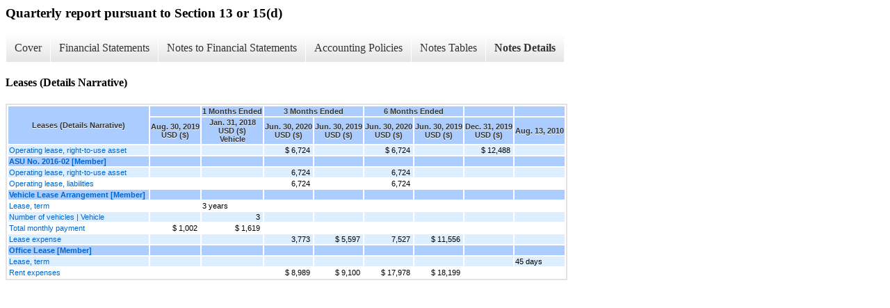

--- FILE ---
content_type: text/html;charset=UTF-8
request_url: https://ir.cardaxpharma.com/all-sec-filings/xbrl_doc_only/10580
body_size: 3566
content:
<div class="xbrl-content">
    <h3>Quarterly report pursuant to Section 13 or 15(d)</h3>
    <div id="xbrl-menu-top">
        <div class="navigation">
            <ul class="xbrl-sf-menu">
                
                    <li>
                        <a class="menu-item " href="https://ir.cardaxpharma.com/all-sec-filings/xbrl_doc_only/10508">Cover</a>
                        <ul class="submenu">
                                                            <li><a href="https://ir.cardaxpharma.com/all-sec-filings/xbrl_doc_only/10508">Document and Entity Information</a></li>
                                                    </ul>
                    </li>
                                    <li>
                        <a class="menu-item " href="https://ir.cardaxpharma.com/all-sec-filings/xbrl_doc_only/10509">Financial Statements</a>
                        <ul class="submenu">
                                                            <li><a href="https://ir.cardaxpharma.com/all-sec-filings/xbrl_doc_only/10509">Condensed Consolidated Balance Sheets</a></li>
                                                            <li><a href="https://ir.cardaxpharma.com/all-sec-filings/xbrl_doc_only/10510">Condensed Consolidated Balance Sheets (Parenthetical)</a></li>
                                                            <li><a href="https://ir.cardaxpharma.com/all-sec-filings/xbrl_doc_only/10511">Condensed Consolidated Statements of Operations (Unaudited)</a></li>
                                                            <li><a href="https://ir.cardaxpharma.com/all-sec-filings/xbrl_doc_only/10512">Condensed Consolidated Statement of Changes in Stockholders' Deficit</a></li>
                                                            <li><a href="https://ir.cardaxpharma.com/all-sec-filings/xbrl_doc_only/10513">Condensed Consolidated Statements of Cash Flows (Unaudited)</a></li>
                                                    </ul>
                    </li>
                                    <li>
                        <a class="menu-item " href="https://ir.cardaxpharma.com/all-sec-filings/xbrl_doc_only/10514">Notes to Financial Statements</a>
                        <ul class="submenu">
                                                            <li><a href="https://ir.cardaxpharma.com/all-sec-filings/xbrl_doc_only/10514">Company Background</a></li>
                                                            <li><a href="https://ir.cardaxpharma.com/all-sec-filings/xbrl_doc_only/10515">Summary of Significant Accounting Policies</a></li>
                                                            <li><a href="https://ir.cardaxpharma.com/all-sec-filings/xbrl_doc_only/10516">Inventories</a></li>
                                                            <li><a href="https://ir.cardaxpharma.com/all-sec-filings/xbrl_doc_only/10517">Intangible Assets, Net</a></li>
                                                            <li><a href="https://ir.cardaxpharma.com/all-sec-filings/xbrl_doc_only/10518">Accrued Separation Costs</a></li>
                                                            <li><a href="https://ir.cardaxpharma.com/all-sec-filings/xbrl_doc_only/10519">Related Party Notes Payable</a></li>
                                                            <li><a href="https://ir.cardaxpharma.com/all-sec-filings/xbrl_doc_only/10520">Notes Payable</a></li>
                                                            <li><a href="https://ir.cardaxpharma.com/all-sec-filings/xbrl_doc_only/10521">Related Party Convertible Notes Payable</a></li>
                                                            <li><a href="https://ir.cardaxpharma.com/all-sec-filings/xbrl_doc_only/10522">Convertible Notes Payable</a></li>
                                                            <li><a href="https://ir.cardaxpharma.com/all-sec-filings/xbrl_doc_only/10523">Derivative Financial Instruments</a></li>
                                                            <li><a href="https://ir.cardaxpharma.com/all-sec-filings/xbrl_doc_only/10524">Stockholders' Deficit</a></li>
                                                            <li><a href="https://ir.cardaxpharma.com/all-sec-filings/xbrl_doc_only/10525">Stock Grants</a></li>
                                                            <li><a href="https://ir.cardaxpharma.com/all-sec-filings/xbrl_doc_only/10526">Stock Option Plans</a></li>
                                                            <li><a href="https://ir.cardaxpharma.com/all-sec-filings/xbrl_doc_only/10527">Warrants</a></li>
                                                            <li><a href="https://ir.cardaxpharma.com/all-sec-filings/xbrl_doc_only/10528">Income Taxes</a></li>
                                                            <li><a href="https://ir.cardaxpharma.com/all-sec-filings/xbrl_doc_only/10529">Basic and Diluted Net Loss Per Share</a></li>
                                                            <li><a href="https://ir.cardaxpharma.com/all-sec-filings/xbrl_doc_only/10530">Leases</a></li>
                                                            <li><a href="https://ir.cardaxpharma.com/all-sec-filings/xbrl_doc_only/10531">Subsequent Events</a></li>
                                                    </ul>
                    </li>
                                    <li>
                        <a class="menu-item " href="https://ir.cardaxpharma.com/all-sec-filings/xbrl_doc_only/10532">Accounting Policies</a>
                        <ul class="submenu">
                                                            <li><a href="https://ir.cardaxpharma.com/all-sec-filings/xbrl_doc_only/10532">Summary of Significant Accounting Policies (Policies)</a></li>
                                                    </ul>
                    </li>
                                    <li>
                        <a class="menu-item " href="https://ir.cardaxpharma.com/all-sec-filings/xbrl_doc_only/10533">Notes Tables</a>
                        <ul class="submenu">
                                                            <li><a href="https://ir.cardaxpharma.com/all-sec-filings/xbrl_doc_only/10533">Summary of Significant Accounting Policies (Tables)</a></li>
                                                            <li><a href="https://ir.cardaxpharma.com/all-sec-filings/xbrl_doc_only/10534">Inventories (Tables)</a></li>
                                                            <li><a href="https://ir.cardaxpharma.com/all-sec-filings/xbrl_doc_only/10535">Intangible Assets, Net (Tables)</a></li>
                                                            <li><a href="https://ir.cardaxpharma.com/all-sec-filings/xbrl_doc_only/10536">Related Party Notes Payable (Tables)</a></li>
                                                            <li><a href="https://ir.cardaxpharma.com/all-sec-filings/xbrl_doc_only/10537">Notes Payable (Tables)</a></li>
                                                            <li><a href="https://ir.cardaxpharma.com/all-sec-filings/xbrl_doc_only/10538">Related Party Convertible Notes Payable (Tables)</a></li>
                                                            <li><a href="https://ir.cardaxpharma.com/all-sec-filings/xbrl_doc_only/10539">Convertible Notes Payable (Tables)</a></li>
                                                            <li><a href="https://ir.cardaxpharma.com/all-sec-filings/xbrl_doc_only/10540">Derivative Financial Instruments (Tables)</a></li>
                                                            <li><a href="https://ir.cardaxpharma.com/all-sec-filings/xbrl_doc_only/10541">Stock Option Plans (Tables)</a></li>
                                                            <li><a href="https://ir.cardaxpharma.com/all-sec-filings/xbrl_doc_only/10542">Warrants (Tables)</a></li>
                                                            <li><a href="https://ir.cardaxpharma.com/all-sec-filings/xbrl_doc_only/10543">Basic and Diluted Net Loss Per Share (Tables)</a></li>
                                                    </ul>
                    </li>
                                    <li>
                        <a class="menu-item current" href="https://ir.cardaxpharma.com/all-sec-filings/xbrl_doc_only/10544">Notes Details</a>
                        <ul class="submenu">
                                                            <li><a href="https://ir.cardaxpharma.com/all-sec-filings/xbrl_doc_only/10544">Company Background (Details Narrative)</a></li>
                                                            <li><a href="https://ir.cardaxpharma.com/all-sec-filings/xbrl_doc_only/10545">Summary of Significant Accounting Policies (Details Narrative)</a></li>
                                                            <li><a href="https://ir.cardaxpharma.com/all-sec-filings/xbrl_doc_only/10546">Summary of Significant Accounting Policies - Schedule of Revenues Disaggregated by Revenue Source and Geographical Location (Details)</a></li>
                                                            <li><a href="https://ir.cardaxpharma.com/all-sec-filings/xbrl_doc_only/10547">Inventories (Details Narrative)</a></li>
                                                            <li><a href="https://ir.cardaxpharma.com/all-sec-filings/xbrl_doc_only/10548">Inventories - Schedule of Inventories (Details)</a></li>
                                                            <li><a href="https://ir.cardaxpharma.com/all-sec-filings/xbrl_doc_only/10549">Intangible Assets, Net (Details Narrative)</a></li>
                                                            <li><a href="https://ir.cardaxpharma.com/all-sec-filings/xbrl_doc_only/10550">Intangible Assets, Net - Schedule of Intangible Assets, Net (Details)</a></li>
                                                            <li><a href="https://ir.cardaxpharma.com/all-sec-filings/xbrl_doc_only/10551">Accrued Separation Costs (Details Narrative)</a></li>
                                                            <li><a href="https://ir.cardaxpharma.com/all-sec-filings/xbrl_doc_only/10552">Related Party Notes Payable (Details Narrative)</a></li>
                                                            <li><a href="https://ir.cardaxpharma.com/all-sec-filings/xbrl_doc_only/10553">Related Party Notes Payable - Schedule of Related Party Notes Payable (Details)</a></li>
                                                            <li><a href="https://ir.cardaxpharma.com/all-sec-filings/xbrl_doc_only/10554">Related Party Notes Payable - Schedule of Related Party Notes Payable (Details) (Parenthetical)</a></li>
                                                            <li><a href="https://ir.cardaxpharma.com/all-sec-filings/xbrl_doc_only/10555">Related Party Notes Payable - Schedule of Related Party Future Maturities of Notes Payable (Details)</a></li>
                                                            <li><a href="https://ir.cardaxpharma.com/all-sec-filings/xbrl_doc_only/10556">Notes Payable (Details Narrative)</a></li>
                                                            <li><a href="https://ir.cardaxpharma.com/all-sec-filings/xbrl_doc_only/10557">Notes Payable - Schedule of Future Maturity of Notes Payable (Details)</a></li>
                                                            <li><a href="https://ir.cardaxpharma.com/all-sec-filings/xbrl_doc_only/10558">Related Party Convertible Notes Payable (Details Narrative)</a></li>
                                                            <li><a href="https://ir.cardaxpharma.com/all-sec-filings/xbrl_doc_only/10559">Related Party Convertible Notes Payable - Schedule of Related Party Convertible Notes Payable (Details)</a></li>
                                                            <li><a href="https://ir.cardaxpharma.com/all-sec-filings/xbrl_doc_only/10560">Related Party Convertible Notes Payable - Schedule of Related Party Convertible Notes Payable (Details) (Parenthetical)</a></li>
                                                            <li><a href="https://ir.cardaxpharma.com/all-sec-filings/xbrl_doc_only/10561">Related Party Convertible Notes Payable - Schedule of Related Party Future Maturities of Convertible Notes Payable (Details)</a></li>
                                                            <li><a href="https://ir.cardaxpharma.com/all-sec-filings/xbrl_doc_only/10562">Convertible Notes Payable (Details Narrative)</a></li>
                                                            <li><a href="https://ir.cardaxpharma.com/all-sec-filings/xbrl_doc_only/10563">Convertible Notes Payable - Schedule of Convertible Notes Payable (Details)</a></li>
                                                            <li><a href="https://ir.cardaxpharma.com/all-sec-filings/xbrl_doc_only/10564">Convertible Notes Payable - Schedule of Convertible Notes Payable (Details) (Parenthetical)</a></li>
                                                            <li><a href="https://ir.cardaxpharma.com/all-sec-filings/xbrl_doc_only/10565">Convertible Notes Payable - Schedule of Future Maturities of Convertible Notes Payable (Details)</a></li>
                                                            <li><a href="https://ir.cardaxpharma.com/all-sec-filings/xbrl_doc_only/10566">Derivative Financial Instruments (Details Narrative)</a></li>
                                                            <li><a href="https://ir.cardaxpharma.com/all-sec-filings/xbrl_doc_only/10567">Derivative Financial Instruments - Schedule of Fair Value Assumptions Related to Option Issued (Details)</a></li>
                                                            <li><a href="https://ir.cardaxpharma.com/all-sec-filings/xbrl_doc_only/10568">Stockholders' Deficit (Details Narrative)</a></li>
                                                            <li><a href="https://ir.cardaxpharma.com/all-sec-filings/xbrl_doc_only/10569">Stock Grants (Details Narrative)</a></li>
                                                            <li><a href="https://ir.cardaxpharma.com/all-sec-filings/xbrl_doc_only/10570">Stock Option Plans (Details Narrative)</a></li>
                                                            <li><a href="https://ir.cardaxpharma.com/all-sec-filings/xbrl_doc_only/10571">Stock Option Plans - Schedule of Stock Option Activity (Details)</a></li>
                                                            <li><a href="https://ir.cardaxpharma.com/all-sec-filings/xbrl_doc_only/10572">Stock Option Plans - Schedule of Non-vested Shares Granted Under Stock Option Plan (Details)</a></li>
                                                            <li><a href="https://ir.cardaxpharma.com/all-sec-filings/xbrl_doc_only/10573">Stock Option Plans - Schedule of Recognized Stock Based Compensation Expense (Details)</a></li>
                                                            <li><a href="https://ir.cardaxpharma.com/all-sec-filings/xbrl_doc_only/10574">Warrants (Details Narrative)</a></li>
                                                            <li><a href="https://ir.cardaxpharma.com/all-sec-filings/xbrl_doc_only/10575">Warrants - Schedule of Stock Warrants Activity (Details)</a></li>
                                                            <li><a href="https://ir.cardaxpharma.com/all-sec-filings/xbrl_doc_only/10576">Warrants - Schedule of Fair value of Warrant Valuations (Details)</a></li>
                                                            <li><a href="https://ir.cardaxpharma.com/all-sec-filings/xbrl_doc_only/10577">Income Taxes (Details Narrative)</a></li>
                                                            <li><a href="https://ir.cardaxpharma.com/all-sec-filings/xbrl_doc_only/10578">Basic and Diluted Net Loss Per Share - Schedule of Basic and Diluted Net Loss Per Share (Details)</a></li>
                                                            <li><a href="https://ir.cardaxpharma.com/all-sec-filings/xbrl_doc_only/10579">Basic and Diluted Net Loss Per Share - Schedule of Shares of Common Stock Equivalents Were Excluded from the Computation of Diluted Net Loss Per Share (Details)</a></li>
                                                            <li><a href="https://ir.cardaxpharma.com/all-sec-filings/xbrl_doc_only/10580">Leases (Details Narrative)</a></li>
                                                            <li><a href="https://ir.cardaxpharma.com/all-sec-filings/xbrl_doc_only/10581">Subsequent Events (Details Narrative)</a></li>
                                                    </ul>
                    </li>
                            </ul>
        </div>
    </div>
    <div class="spr-xbrl-document">
        <h4>Leases (Details Narrative)</h4>
        


<title></title>




<span style="display: none;">v3.20.2</span><table class="report" border="0" cellspacing="2" id="idm140132983175272">
<tr>
<th class="tl" colspan="1" rowspan="2"><div style="width: 200px;"><strong>Leases (Details Narrative)<br></strong></div></th>
<th class="th" colspan="1"></th>
<th class="th" colspan="1">1 Months Ended</th>
<th class="th" colspan="2">3 Months Ended</th>
<th class="th" colspan="2">6 Months Ended</th>
<th class="th" colspan="1"></th>
<th class="th" colspan="1"></th>
</tr>
<tr>
<th class="th">
<div>Aug. 30, 2019 </div>
<div>USD ($)</div>
</th>
<th class="th">
<div>Jan. 31, 2018 </div>
<div>USD ($) </div>
<div>Vehicle</div>
</th>
<th class="th">
<div>Jun. 30, 2020 </div>
<div>USD ($)</div>
</th>
<th class="th">
<div>Jun. 30, 2019 </div>
<div>USD ($)</div>
</th>
<th class="th">
<div>Jun. 30, 2020 </div>
<div>USD ($)</div>
</th>
<th class="th">
<div>Jun. 30, 2019 </div>
<div>USD ($)</div>
</th>
<th class="th">
<div>Dec. 31, 2019 </div>
<div>USD ($)</div>
</th>
<th class="th"><div>Aug. 13, 2010</div></th>
</tr>
<tr class="re">
<td class="pl " style="border-bottom: 0px;" valign="top"><a class="a" href="javascript:void(0);" onclick="top.Show.showAR( this, 'defref_us-gaap_OperatingLeaseRightOfUseAsset', window );">Operating lease, right-to-use asset</a></td>
<td class="text"> <span></span>
</td>
<td class="text"> <span></span>
</td>
<td class="nump">$ 6,724<span></span>
</td>
<td class="text"> <span></span>
</td>
<td class="nump">$ 6,724<span></span>
</td>
<td class="text"> <span></span>
</td>
<td class="nump">$ 12,488<span></span>
</td>
<td class="text"> <span></span>
</td>
</tr>
<tr class="rh">
<td class="pl " style="border-bottom: 0px;" valign="top"><a class="a" href="javascript:void(0);" onclick="top.Show.showAR( this, 'defref_us-gaap_AdjustmentsForNewAccountingPronouncementsAxis=us-gaap_AccountingStandardsUpdate201602Member', window );">ASU No. 2016-02 [Member]</a></td>
<td class="text"> <span></span>
</td>
<td class="text"> <span></span>
</td>
<td class="text"> <span></span>
</td>
<td class="text"> <span></span>
</td>
<td class="text"> <span></span>
</td>
<td class="text"> <span></span>
</td>
<td class="text"> <span></span>
</td>
<td class="text"> <span></span>
</td>
</tr>
<tr class="re">
<td class="pl " style="border-bottom: 0px;" valign="top"><a class="a" href="javascript:void(0);" onclick="top.Show.showAR( this, 'defref_us-gaap_OperatingLeaseRightOfUseAsset', window );">Operating lease, right-to-use asset</a></td>
<td class="text"> <span></span>
</td>
<td class="text"> <span></span>
</td>
<td class="nump">6,724<span></span>
</td>
<td class="text"> <span></span>
</td>
<td class="nump">6,724<span></span>
</td>
<td class="text"> <span></span>
</td>
<td class="text"> <span></span>
</td>
<td class="text"> <span></span>
</td>
</tr>
<tr class="ro">
<td class="pl " style="border-bottom: 0px;" valign="top"><a class="a" href="javascript:void(0);" onclick="top.Show.showAR( this, 'defref_us-gaap_OperatingLeaseLiability', window );">Operating lease, liabilities</a></td>
<td class="text"> <span></span>
</td>
<td class="text"> <span></span>
</td>
<td class="nump">6,724<span></span>
</td>
<td class="text"> <span></span>
</td>
<td class="nump">6,724<span></span>
</td>
<td class="text"> <span></span>
</td>
<td class="text"> <span></span>
</td>
<td class="text"> <span></span>
</td>
</tr>
<tr class="rh">
<td class="pl " style="border-bottom: 0px;" valign="top"><a class="a" href="javascript:void(0);" onclick="top.Show.showAR( this, 'defref_us-gaap_LeaseContractualTermAxis=CDXI_VehicleLeaseArrangementMember', window );">Vehicle Lease Arrangement [Member]</a></td>
<td class="text"> <span></span>
</td>
<td class="text"> <span></span>
</td>
<td class="text"> <span></span>
</td>
<td class="text"> <span></span>
</td>
<td class="text"> <span></span>
</td>
<td class="text"> <span></span>
</td>
<td class="text"> <span></span>
</td>
<td class="text"> <span></span>
</td>
</tr>
<tr class="ro">
<td class="pl " style="border-bottom: 0px;" valign="top"><a class="a" href="javascript:void(0);" onclick="top.Show.showAR( this, 'defref_us-gaap_LesseeOperatingLeaseTermOfContract', window );">Lease, term</a></td>
<td class="text"> <span></span>
</td>
<td class="text">3 years<span></span>
</td>
<td class="text"> <span></span>
</td>
<td class="text"> <span></span>
</td>
<td class="text"> <span></span>
</td>
<td class="text"> <span></span>
</td>
<td class="text"> <span></span>
</td>
<td class="text"> <span></span>
</td>
</tr>
<tr class="re">
<td class="pl custom" style="border-bottom: 0px;" valign="top"><a class="a" href="javascript:void(0);" onclick="top.Show.showAR( this, 'defref_CDXI_NumberOfVehicles', window );">Number of vehicles | Vehicle</a></td>
<td class="text"> <span></span>
</td>
<td class="nump">3<span></span>
</td>
<td class="text"> <span></span>
</td>
<td class="text"> <span></span>
</td>
<td class="text"> <span></span>
</td>
<td class="text"> <span></span>
</td>
<td class="text"> <span></span>
</td>
<td class="text"> <span></span>
</td>
</tr>
<tr class="ro">
<td class="pl " style="border-bottom: 0px;" valign="top"><a class="a" href="javascript:void(0);" onclick="top.Show.showAR( this, 'defref_us-gaap_SaleLeasebackTransactionMonthlyRentalPayments', window );">Total monthly payment</a></td>
<td class="nump">$ 1,002<span></span>
</td>
<td class="nump">$ 1,619<span></span>
</td>
<td class="text"> <span></span>
</td>
<td class="text"> <span></span>
</td>
<td class="text"> <span></span>
</td>
<td class="text"> <span></span>
</td>
<td class="text"> <span></span>
</td>
<td class="text"> <span></span>
</td>
</tr>
<tr class="re">
<td class="pl " style="border-bottom: 0px;" valign="top"><a class="a" href="javascript:void(0);" onclick="top.Show.showAR( this, 'defref_us-gaap_OperatingLeaseExpense', window );">Lease expense</a></td>
<td class="text"> <span></span>
</td>
<td class="text"> <span></span>
</td>
<td class="nump">3,773<span></span>
</td>
<td class="nump">$ 5,597<span></span>
</td>
<td class="nump">7,527<span></span>
</td>
<td class="nump">$ 11,556<span></span>
</td>
<td class="text"> <span></span>
</td>
<td class="text"> <span></span>
</td>
</tr>
<tr class="rh">
<td class="pl " style="border-bottom: 0px;" valign="top"><a class="a" href="javascript:void(0);" onclick="top.Show.showAR( this, 'defref_us-gaap_TypeOfArrangementAxis=CDXI_OfficeLeasesMember', window );">Office Lease [Member]</a></td>
<td class="text"> <span></span>
</td>
<td class="text"> <span></span>
</td>
<td class="text"> <span></span>
</td>
<td class="text"> <span></span>
</td>
<td class="text"> <span></span>
</td>
<td class="text"> <span></span>
</td>
<td class="text"> <span></span>
</td>
<td class="text"> <span></span>
</td>
</tr>
<tr class="re">
<td class="pl " style="border-bottom: 0px;" valign="top"><a class="a" href="javascript:void(0);" onclick="top.Show.showAR( this, 'defref_us-gaap_LesseeOperatingLeaseTermOfContract', window );">Lease, term</a></td>
<td class="text"> <span></span>
</td>
<td class="text"> <span></span>
</td>
<td class="text"> <span></span>
</td>
<td class="text"> <span></span>
</td>
<td class="text"> <span></span>
</td>
<td class="text"> <span></span>
</td>
<td class="text"> <span></span>
</td>
<td class="text">45 days<span></span>
</td>
</tr>
<tr class="ro">
<td class="pl " style="border-bottom: 0px;" valign="top"><a class="a" href="javascript:void(0);" onclick="top.Show.showAR( this, 'defref_us-gaap_PaymentsForRent', window );">Rent expenses</a></td>
<td class="text"> <span></span>
</td>
<td class="text"> <span></span>
</td>
<td class="nump">$ 8,989<span></span>
</td>
<td class="nump">$ 9,100<span></span>
</td>
<td class="nump">$ 17,978<span></span>
</td>
<td class="nump">$ 18,199<span></span>
</td>
<td class="text"> <span></span>
</td>
<td class="text"> <span></span>
</td>
</tr>
</table>
<div style="display: none;">
<table border="0" cellpadding="0" cellspacing="0" class="authRefData" style="display: none;" id="defref_CDXI_NumberOfVehicles">
<tr><td class="hide"><a style="color: white;" href="javascript:void(0);" onclick="top.Show.hideAR();">X</a></td></tr>
<tr><td><div class="body" style="padding: 2px;">
<a href="javascript:void(0);" onclick="top.Show.toggleNext( this );">- Definition</a><div><p>Number of vehicles.</p></div>
<a href="javascript:void(0);" onclick="top.Show.toggleNext( this );">+ References</a><div style="display: none;"><p>No definition available.</p></div>
<a href="javascript:void(0);" onclick="top.Show.toggleNext( this );">+ Details</a><div style="display: none;"><table border="0" cellpadding="0" cellspacing="0">
<tr>
<td><strong> Name:</strong></td>
<td style="white-space:nowrap;">CDXI_NumberOfVehicles</td>
</tr>
<tr>
<td style="padding-right: 4px;white-space:nowrap;"><strong> Namespace Prefix:</strong></td>
<td>CDXI_</td>
</tr>
<tr>
<td><strong> Data Type:</strong></td>
<td>xbrli:integerItemType</td>
</tr>
<tr>
<td><strong> Balance Type:</strong></td>
<td>na</td>
</tr>
<tr>
<td><strong> Period Type:</strong></td>
<td>instant</td>
</tr>
</table></div>
</div></td></tr>
</table>
<table border="0" cellpadding="0" cellspacing="0" class="authRefData" style="display: none;" id="defref_us-gaap_LesseeOperatingLeaseTermOfContract">
<tr><td class="hide"><a style="color: white;" href="javascript:void(0);" onclick="top.Show.hideAR();">X</a></td></tr>
<tr><td><div class="body" style="padding: 2px;">
<a href="javascript:void(0);" onclick="top.Show.toggleNext( this );">- Definition</a><div><p>Term of lessee's operating lease, in 'PnYnMnDTnHnMnS' format, for example, 'P1Y5M13D' represents reported fact of one year, five months, and thirteen days.</p></div>
<a href="javascript:void(0);" onclick="top.Show.toggleNext( this );">+ References</a><div style="display: none;"><p>Reference 1: http://www.xbrl.org/2009/role/commonPracticeRef<br> -Publisher FASB<br> -Name Accounting Standards Codification<br> -Topic 842<br> -SubTopic 20<br> -Section 50<br> -Paragraph 3<br> -Subparagraph (a)(3)<br> -URI http://asc.fasb.org/extlink&amp;oid=121609121&amp;loc=SL77918673-209980<br></p></div>
<a href="javascript:void(0);" onclick="top.Show.toggleNext( this );">+ Details</a><div style="display: none;"><table border="0" cellpadding="0" cellspacing="0">
<tr>
<td><strong> Name:</strong></td>
<td style="white-space:nowrap;">us-gaap_LesseeOperatingLeaseTermOfContract</td>
</tr>
<tr>
<td style="padding-right: 4px;white-space:nowrap;"><strong> Namespace Prefix:</strong></td>
<td>us-gaap_</td>
</tr>
<tr>
<td><strong> Data Type:</strong></td>
<td>xbrli:durationItemType</td>
</tr>
<tr>
<td><strong> Balance Type:</strong></td>
<td>na</td>
</tr>
<tr>
<td><strong> Period Type:</strong></td>
<td>instant</td>
</tr>
</table></div>
</div></td></tr>
</table>
<table border="0" cellpadding="0" cellspacing="0" class="authRefData" style="display: none;" id="defref_us-gaap_OperatingLeaseExpense">
<tr><td class="hide"><a style="color: white;" href="javascript:void(0);" onclick="top.Show.hideAR();">X</a></td></tr>
<tr><td><div class="body" style="padding: 2px;">
<a href="javascript:void(0);" onclick="top.Show.toggleNext( this );">- Definition</a><div><p>Amount of operating lease expense. Excludes sublease income.</p></div>
<a href="javascript:void(0);" onclick="top.Show.toggleNext( this );">+ References</a><div style="display: none;"><p>Reference 1: http://www.xbrl.org/2009/role/commonPracticeRef<br> -Publisher FASB<br> -Name Accounting Standards Codification<br> -Topic 842<br> -SubTopic 20<br> -Section 45<br> -Paragraph 4<br> -Subparagraph (b)<br> -URI http://asc.fasb.org/extlink&amp;oid=121603541&amp;loc=SL77918638-209977<br></p></div>
<a href="javascript:void(0);" onclick="top.Show.toggleNext( this );">+ Details</a><div style="display: none;"><table border="0" cellpadding="0" cellspacing="0">
<tr>
<td><strong> Name:</strong></td>
<td style="white-space:nowrap;">us-gaap_OperatingLeaseExpense</td>
</tr>
<tr>
<td style="padding-right: 4px;white-space:nowrap;"><strong> Namespace Prefix:</strong></td>
<td>us-gaap_</td>
</tr>
<tr>
<td><strong> Data Type:</strong></td>
<td>xbrli:monetaryItemType</td>
</tr>
<tr>
<td><strong> Balance Type:</strong></td>
<td>debit</td>
</tr>
<tr>
<td><strong> Period Type:</strong></td>
<td>duration</td>
</tr>
</table></div>
</div></td></tr>
</table>
<table border="0" cellpadding="0" cellspacing="0" class="authRefData" style="display: none;" id="defref_us-gaap_OperatingLeaseLiability">
<tr><td class="hide"><a style="color: white;" href="javascript:void(0);" onclick="top.Show.hideAR();">X</a></td></tr>
<tr><td><div class="body" style="padding: 2px;">
<a href="javascript:void(0);" onclick="top.Show.toggleNext( this );">- Definition</a><div><p>Present value of lessee's discounted obligation for lease payments from operating lease.</p></div>
<a href="javascript:void(0);" onclick="top.Show.toggleNext( this );">+ References</a><div style="display: none;"><p>Reference 1: http://www.xbrl.org/2003/role/disclosureRef<br> -Publisher FASB<br> -Name Accounting Standards Codification<br> -Topic 842<br> -SubTopic 20<br> -Section 45<br> -Paragraph 1<br> -Subparagraph (b)<br> -URI http://asc.fasb.org/extlink&amp;oid=121603541&amp;loc=SL77918627-209977<br></p></div>
<a href="javascript:void(0);" onclick="top.Show.toggleNext( this );">+ Details</a><div style="display: none;"><table border="0" cellpadding="0" cellspacing="0">
<tr>
<td><strong> Name:</strong></td>
<td style="white-space:nowrap;">us-gaap_OperatingLeaseLiability</td>
</tr>
<tr>
<td style="padding-right: 4px;white-space:nowrap;"><strong> Namespace Prefix:</strong></td>
<td>us-gaap_</td>
</tr>
<tr>
<td><strong> Data Type:</strong></td>
<td>xbrli:monetaryItemType</td>
</tr>
<tr>
<td><strong> Balance Type:</strong></td>
<td>credit</td>
</tr>
<tr>
<td><strong> Period Type:</strong></td>
<td>instant</td>
</tr>
</table></div>
</div></td></tr>
</table>
<table border="0" cellpadding="0" cellspacing="0" class="authRefData" style="display: none;" id="defref_us-gaap_OperatingLeaseRightOfUseAsset">
<tr><td class="hide"><a style="color: white;" href="javascript:void(0);" onclick="top.Show.hideAR();">X</a></td></tr>
<tr><td><div class="body" style="padding: 2px;">
<a href="javascript:void(0);" onclick="top.Show.toggleNext( this );">- Definition</a><div><p>Amount of lessee's right to use underlying asset under operating lease.</p></div>
<a href="javascript:void(0);" onclick="top.Show.toggleNext( this );">+ References</a><div style="display: none;"><p>Reference 1: http://www.xbrl.org/2003/role/disclosureRef<br> -Publisher FASB<br> -Name Accounting Standards Codification<br> -Topic 842<br> -SubTopic 20<br> -Section 45<br> -Paragraph 1<br> -Subparagraph (a)<br> -URI http://asc.fasb.org/extlink&amp;oid=121603541&amp;loc=SL77918627-209977<br></p></div>
<a href="javascript:void(0);" onclick="top.Show.toggleNext( this );">+ Details</a><div style="display: none;"><table border="0" cellpadding="0" cellspacing="0">
<tr>
<td><strong> Name:</strong></td>
<td style="white-space:nowrap;">us-gaap_OperatingLeaseRightOfUseAsset</td>
</tr>
<tr>
<td style="padding-right: 4px;white-space:nowrap;"><strong> Namespace Prefix:</strong></td>
<td>us-gaap_</td>
</tr>
<tr>
<td><strong> Data Type:</strong></td>
<td>xbrli:monetaryItemType</td>
</tr>
<tr>
<td><strong> Balance Type:</strong></td>
<td>debit</td>
</tr>
<tr>
<td><strong> Period Type:</strong></td>
<td>instant</td>
</tr>
</table></div>
</div></td></tr>
</table>
<table border="0" cellpadding="0" cellspacing="0" class="authRefData" style="display: none;" id="defref_us-gaap_PaymentsForRent">
<tr><td class="hide"><a style="color: white;" href="javascript:void(0);" onclick="top.Show.hideAR();">X</a></td></tr>
<tr><td><div class="body" style="padding: 2px;">
<a href="javascript:void(0);" onclick="top.Show.toggleNext( this );">- Definition</a><div><p>Cash payments to lessor's for use of assets under operating leases.</p></div>
<a href="javascript:void(0);" onclick="top.Show.toggleNext( this );">+ References</a><div style="display: none;"><p>Reference 1: http://fasb.org/us-gaap/role/ref/legacyRef<br> -Publisher FASB<br> -Name Accounting Standards Codification<br> -Topic 230<br> -SubTopic 10<br> -Section 45<br> -Paragraph 25<br> -Subparagraph (g)<br> -URI http://asc.fasb.org/extlink&amp;oid=121586364&amp;loc=d3e3536-108585<br></p></div>
<a href="javascript:void(0);" onclick="top.Show.toggleNext( this );">+ Details</a><div style="display: none;"><table border="0" cellpadding="0" cellspacing="0">
<tr>
<td><strong> Name:</strong></td>
<td style="white-space:nowrap;">us-gaap_PaymentsForRent</td>
</tr>
<tr>
<td style="padding-right: 4px;white-space:nowrap;"><strong> Namespace Prefix:</strong></td>
<td>us-gaap_</td>
</tr>
<tr>
<td><strong> Data Type:</strong></td>
<td>xbrli:monetaryItemType</td>
</tr>
<tr>
<td><strong> Balance Type:</strong></td>
<td>credit</td>
</tr>
<tr>
<td><strong> Period Type:</strong></td>
<td>duration</td>
</tr>
</table></div>
</div></td></tr>
</table>
<table border="0" cellpadding="0" cellspacing="0" class="authRefData" style="display: none;" id="defref_us-gaap_SaleLeasebackTransactionMonthlyRentalPayments">
<tr><td class="hide"><a style="color: white;" href="javascript:void(0);" onclick="top.Show.hideAR();">X</a></td></tr>
<tr><td><div class="body" style="padding: 2px;">
<a href="javascript:void(0);" onclick="top.Show.toggleNext( this );">- Definition</a><div><p>The amount of the monthly rental payments due under the lease entered into in connection with the transactions involving the sale of property to another party and the lease of the property back to the seller.</p></div>
<a href="javascript:void(0);" onclick="top.Show.toggleNext( this );">+ References</a><div style="display: none;"><p>Reference 1: http://fasb.org/us-gaap/role/ref/otherTransitionRef<br> -Publisher FASB<br> -Name Accounting Standards Codification<br> -Topic 840<br> -SubTopic 40<br> -Section 50<br> -Paragraph 1<br> -URI http://asc.fasb.org/extlink&amp;oid=121586228&amp;loc=d3e50796-112755<br></p></div>
<a href="javascript:void(0);" onclick="top.Show.toggleNext( this );">+ Details</a><div style="display: none;"><table border="0" cellpadding="0" cellspacing="0">
<tr>
<td><strong> Name:</strong></td>
<td style="white-space:nowrap;">us-gaap_SaleLeasebackTransactionMonthlyRentalPayments</td>
</tr>
<tr>
<td style="padding-right: 4px;white-space:nowrap;"><strong> Namespace Prefix:</strong></td>
<td>us-gaap_</td>
</tr>
<tr>
<td><strong> Data Type:</strong></td>
<td>xbrli:monetaryItemType</td>
</tr>
<tr>
<td><strong> Balance Type:</strong></td>
<td>credit</td>
</tr>
<tr>
<td><strong> Period Type:</strong></td>
<td>duration</td>
</tr>
</table></div>
</div></td></tr>
</table>
<table border="0" cellpadding="0" cellspacing="0" class="authRefData" style="display: none;" id="defref_us-gaap_AdjustmentsForNewAccountingPronouncementsAxis=us-gaap_AccountingStandardsUpdate201602Member">
<tr><td class="hide"><a style="color: white;" href="javascript:void(0);" onclick="top.Show.hideAR();">X</a></td></tr>
<tr><td><div class="body" style="padding: 2px;">
<a href="javascript:void(0);" onclick="top.Show.toggleNext( this );">- Details</a><div><table border="0" cellpadding="0" cellspacing="0">
<tr>
<td><strong> Name:</strong></td>
<td style="white-space:nowrap;">us-gaap_AdjustmentsForNewAccountingPronouncementsAxis=us-gaap_AccountingStandardsUpdate201602Member</td>
</tr>
<tr>
<td style="padding-right: 4px;white-space:nowrap;"><strong> Namespace Prefix:</strong></td>
<td></td>
</tr>
<tr>
<td><strong> Data Type:</strong></td>
<td>na</td>
</tr>
<tr>
<td><strong> Balance Type:</strong></td>
<td></td>
</tr>
<tr>
<td><strong> Period Type:</strong></td>
<td></td>
</tr>
</table></div>
</div></td></tr>
</table>
<table border="0" cellpadding="0" cellspacing="0" class="authRefData" style="display: none;" id="defref_us-gaap_LeaseContractualTermAxis=CDXI_VehicleLeaseArrangementMember">
<tr><td class="hide"><a style="color: white;" href="javascript:void(0);" onclick="top.Show.hideAR();">X</a></td></tr>
<tr><td><div class="body" style="padding: 2px;">
<a href="javascript:void(0);" onclick="top.Show.toggleNext( this );">- Details</a><div><table border="0" cellpadding="0" cellspacing="0">
<tr>
<td><strong> Name:</strong></td>
<td style="white-space:nowrap;">us-gaap_LeaseContractualTermAxis=CDXI_VehicleLeaseArrangementMember</td>
</tr>
<tr>
<td style="padding-right: 4px;white-space:nowrap;"><strong> Namespace Prefix:</strong></td>
<td></td>
</tr>
<tr>
<td><strong> Data Type:</strong></td>
<td>na</td>
</tr>
<tr>
<td><strong> Balance Type:</strong></td>
<td></td>
</tr>
<tr>
<td><strong> Period Type:</strong></td>
<td></td>
</tr>
</table></div>
</div></td></tr>
</table>
<table border="0" cellpadding="0" cellspacing="0" class="authRefData" style="display: none;" id="defref_us-gaap_TypeOfArrangementAxis=CDXI_OfficeLeasesMember">
<tr><td class="hide"><a style="color: white;" href="javascript:void(0);" onclick="top.Show.hideAR();">X</a></td></tr>
<tr><td><div class="body" style="padding: 2px;">
<a href="javascript:void(0);" onclick="top.Show.toggleNext( this );">- Details</a><div><table border="0" cellpadding="0" cellspacing="0">
<tr>
<td><strong> Name:</strong></td>
<td style="white-space:nowrap;">us-gaap_TypeOfArrangementAxis=CDXI_OfficeLeasesMember</td>
</tr>
<tr>
<td style="padding-right: 4px;white-space:nowrap;"><strong> Namespace Prefix:</strong></td>
<td></td>
</tr>
<tr>
<td><strong> Data Type:</strong></td>
<td>na</td>
</tr>
<tr>
<td><strong> Balance Type:</strong></td>
<td></td>
</tr>
<tr>
<td><strong> Period Type:</strong></td>
<td></td>
</tr>
</table></div>
</div></td></tr>
</table>
</div>


        <div style="clear:both;"></div>
    </div>
</div>

<link rel="stylesheet" href="//ir.cardaxpharma.com/stylesheets/xbrl.css" type="text/css">